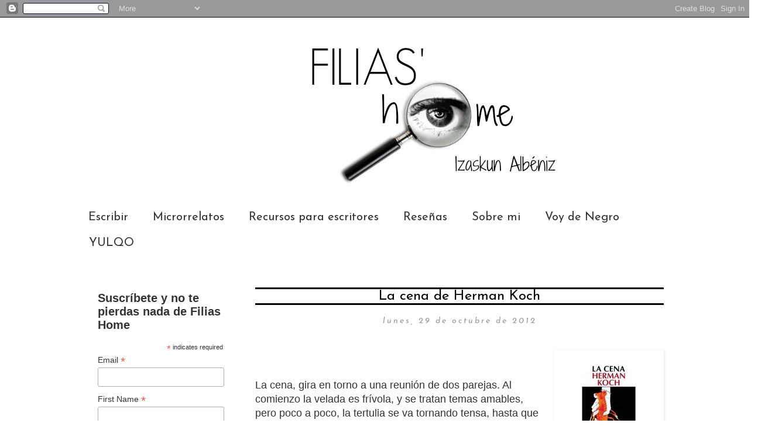

--- FILE ---
content_type: text/html; charset=UTF-8
request_url: https://misfiliasyfobias.blogspot.com/b/stats?style=BLACK_TRANSPARENT&timeRange=ALL_TIME&token=APq4FmAq58Vrf-y0QQN9zHfcJTPMQQFYHVpkTleuf3uhu79V2GcUXm2QqAve2N4rRYYGZdH3wUVXOk_lw52YIUwQYw0jX64yvQ
body_size: -27
content:
{"total":342044,"sparklineOptions":{"backgroundColor":{"fillOpacity":0.1,"fill":"#000000"},"series":[{"areaOpacity":0.3,"color":"#202020"}]},"sparklineData":[[0,19],[1,12],[2,5],[3,4],[4,5],[5,4],[6,22],[7,3],[8,3],[9,5],[10,14],[11,5],[12,5],[13,4],[14,95],[15,5],[16,8],[17,5],[18,28],[19,13],[20,23],[21,2],[22,2],[23,100],[24,5],[25,23],[26,5],[27,6],[28,6],[29,4]],"nextTickMs":900000}